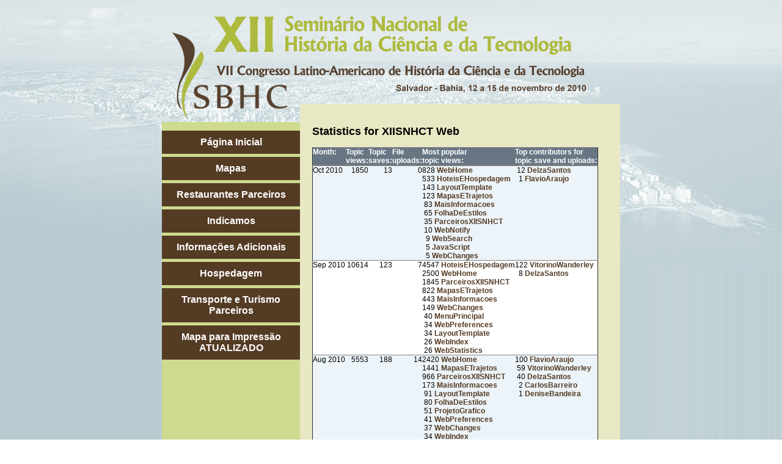

--- FILE ---
content_type: text/html; charset=iso-8859-15
request_url: http://www.twiki.ufba.br/twiki/bin/view/XIISNHCT/WebStatistics?rev=184
body_size: 28176
content:
<!DOCTYPE HTML PUBLIC "-//W3C//DTD HTML 4.01 Frameset//EN" "http://www.w3.org/TR/html4/frameset.dtd">
<html>
<head>
<link rel="stylesheet" href="http://www.twiki.ufba.br/twiki/pub/TWiki/ImagePlugin/style.css" type="text/css" media="all" />
<link rel="stylesheet" href="http://www.twiki.ufba.br/twiki/pub/TWiki/ImageGalleryPlugin/style.css" type="text/css" media="all" />
<title>XII Seminário Nacional e VII Congresso Latino-Americano de História da Ciência e da Tecnologia</title>

<style type="text/css" media="screen">
/***********************Estrutura basica***********************/
html, body, div, img {
  margin: 0;
  border: 0;
  padding: 0;
  font-family: arial, verdana, tahoma, sans;
}

body { 
  padding: 0px 0px;
  overflow-y:scroll;
  /*background-image: url("/twiki/pub/XIISNHCT/FolhaDeEstilos/12b.jpg");*/
}

.bg {
  width: 100%;
}

#foto {
  position: absolute;
  /*top: -10px;*/
  z-index: -100;
}

#degr {
  position: fixed;
  height: 100%;
  z-index: -101;
}

#topo {
  margin: auto;
  width: 750px;
  text-align: center;
  min-height: 10px;
}

#corpo {
  display: block;
  position: relative;
  top: -10px;
  margin: auto;
  width: 750px;
  background-color: #ceda8e;
}

#menu {
  width: 226px;
  float: left;
}

#conteudo {
  font-size: 12px;
  text-align: justify;
  position: relative;
  top: -30px;
  float: right;
  width: 484px;
  min-height: 383px;
  _height: 383px;
  background-color: #E8E8C4;
  padding: 20px;
}

#rodape {
  position: relative;
  top: -40px;
  padding-top: 8px;
  height: 20px;
  width: 748px;
  min-height: 10px;
  margin:auto;
  font-size: 10px;
  clear: both;
  text-align: center;
  border: 1px solid #543B24;
}

.clear { clear: both;}
/*----------------------------Estrutura basica----------------------------*/
/***********************Topo***********************/
#topo img {
  padding-top: 10px;
}
/*----------------------------Topo----------------------------*/

/***********************Menu***********************/
#menu ul {
  list-style-type: none;
  padding-left: 0px;
  text-align: center;
  margin: 0px;
  padding: 16px 0px;
}

#menu p {
  margin: 0px;
}

#menu li {
  margin-left: 0px;
  
}

#menu a {
  position: relative;
  top: -7px;
  display: block;
  text-decoration: none;
  font-weight: bold;
  background-color: #543B24;
  color: white;
  padding: 10px 0;
  margin-top: 5px
}

#menu a:hover {
  background-color: #986b41;
}

/*----------------------------Menu----------------------------*/


/***********************Rodape***********************/
#rodape a {
  text-decoration: none;
  font-weight: bold;
  color:#543B24;
  font-size: 11px;
}

#rodape a:hover {
  text-decoration: underline;
}
/*----------------------------Rodape----------------------------*/

/***********************Conteudo***********************/
#conteudo a {
  text-decoration: none;
  color:#543B24;
  font-weight: bold;
}

#conteudo a:hover {
  text-decoration: underline;
  color:#986b41;
}
/*----------------------------Conteudo----------------------------*/

/***********************Creditos***********************/
#creditos {
  position: absolute;
  right: 0px;
  bottom: -17px;
  color: #879ea6;
}
/*----------------------------creditos----------------------------*/

#datahora {
  border: 0px;
  overflow: hidden;
}

</style>


<script type="text/javascript" src="/twiki/pub/XIISNHCT/JavaScript/jquery.js"></script>
<script type="text/javascript">
$("document").ready(function(){

  $("#conteudo [href*='http://']").attr("target", "_blank");
  $("#conteudo [href*='https://']").attr("target", "_blank");
  $("[href*='.pdf']").attr("target", "_blank");

setInterval("updateTime()",60000);
});

function updateTime() {
  $("#horadata").html('<iframe scrollbar="no" frameborder="0" id="datahora" src ="/twiki/bin/view/XIISNHCT/DataHora" width="130px" height="12px">30 Jan, 2026 - 04:54</iframe>');
}

</script>

</head>
<body>
  <img class="bg" id="foto" src="/twiki/pub/XIISNHCT/LayoutTemplate/Salvador_12b.jpg">
  <img class="bg" id="degr" src="/twiki/pub/XIISNHCT/LayoutTemplate/12b.jpg">
  <div id="topo"><img src="/twiki/pub/XIISNHCT/LayoutTemplate/logotopo-1208.png" usemap="#Map">
	 <map name="Map" id="Map">
		<area shape="rect" coords="46,129,213,174" href="http://www.sbhc.org.br/" title=SBHC target="_blank" />
	 </map>
  </div>
  <div id="corpo">
	 <div id="menu">
<p /> <ul>
<li> <a href="/twiki/bin/view/XIISNHCT/WebHome" class="twikiCurrentWebHomeLink twikiLink">Página Inicial</a>
</li> <li> <a href="/twiki/bin/view/XIISNHCT/MapasETrajetos" class="twikiLink">Mapas</a>
</li> <li> <a href="/twiki/bin/view/XIISNHCT/ParceirosXIISNHCT" class="twikiLink">Restaurantes Parceiros</a>
</li> <li> <a href="/twiki/bin/view/XIISNHCT/Indicamos" class="twikiLink">Indicamos</a>
</li> <li> <a href="/twiki/bin/view/XIISNHCT/MaisInformacoes" class="twikiLink">Informações Adicionais</a>
</li> <li> <a href="/twiki/bin/view/XIISNHCT/HoteisEHospedagem" class="twikiLink">Hospedagem </a>
</li> <li> <a href="/twiki/bin/view/XIISNHCT/TransporteETurismo" class="twikiLink">Transporte e Turismo Parceiros</a>
</li> <li> <a href="/twiki/bin/view/XIISNHCT/Impress%e3o" class="twikiLink">Mapa para Impressão ATUALIZADO</a> 
</li></ul> 
<p />
	 </div>
	 <div id="conteudo"><h2><a name="Statistics_for_XIISNHCT_Web"></a> Statistics for XIISNHCT Web </h2>
<p />
<table cellspacing="0" id="table1" cellpadding="0" class="twikiTable" rules="rows" border="1">
	<thead>
		<tr class="twikiTableOdd twikiTableRowdataBgSorted0 twikiTableRowdataBg0">
			<th bgcolor="#687684" valign="top" class="twikiTableCol0 twikiFirstCol"> <a rel="nofollow" href="/twiki/bin/view/XIISNHCT/WebStatistics?rev=184;sortcol=0;table=1;up=0#sorted_table" title="Sort by this column"><font color="#ffffff">Month:</font></a> </th>
			<th bgcolor="#687684" valign="top" class="twikiTableCol1"> <a rel="nofollow" href="/twiki/bin/view/XIISNHCT/WebStatistics?rev=184;sortcol=1;table=1;up=0#sorted_table" title="Sort by this column"><font color="#ffffff">Topic <br /> views:</font></a> </th>
			<th bgcolor="#687684" valign="top" class="twikiTableCol2"> <a rel="nofollow" href="/twiki/bin/view/XIISNHCT/WebStatistics?rev=184;sortcol=2;table=1;up=0#sorted_table" title="Sort by this column"><font color="#ffffff">Topic <br /> saves:</font></a> </th>
			<th bgcolor="#687684" valign="top" class="twikiTableCol3"> <a rel="nofollow" href="/twiki/bin/view/XIISNHCT/WebStatistics?rev=184;sortcol=3;table=1;up=0#sorted_table" title="Sort by this column"><font color="#ffffff">File <br /> uploads:</font></a> </th>
			<th bgcolor="#687684" valign="top" class="twikiTableCol4"> <a rel="nofollow" href="/twiki/bin/view/XIISNHCT/WebStatistics?rev=184;sortcol=4;table=1;up=0#sorted_table" title="Sort by this column"><font color="#ffffff">Most popular <br /> topic views:</font></a> </th>
			<th bgcolor="#687684" valign="top" class="twikiTableCol5 twikiLastCol"> <a rel="nofollow" href="/twiki/bin/view/XIISNHCT/WebStatistics?rev=184;sortcol=5;table=1;up=0#sorted_table" title="Sort by this column"><font color="#ffffff">Top contributors for <br /> topic save and uploads:</font></a> </th>
		</tr>
	</thead>
	<tbody>
		<tr class="twikiTableEven twikiTableRowdataBgSorted0 twikiTableRowdataBg0">
			<td bgcolor="#ffffff" valign="top" class="twikiTableCol0 twikiFirstCol"> <!--statDate--> </td>
			<td bgcolor="#ffffff" valign="top" class="twikiTableCol1"> <!--statViews--> </td>
			<td bgcolor="#ffffff" valign="top" class="twikiTableCol2"> <!--statSaves--> </td>
			<td bgcolor="#ffffff" valign="top" class="twikiTableCol3"> <!--statUploads--> </td>
			<td bgcolor="#ffffff" valign="top" class="twikiTableCol4"> <!--statTopViews--> </td>
			<td bgcolor="#ffffff" valign="top" class="twikiTableCol5 twikiLastCol"> <!--statTopContributors--> </td>
		</tr>
		<tr class="twikiTableOdd twikiTableRowdataBgSorted1 twikiTableRowdataBg1">
			<td bgcolor="#edf4f9" valign="top" class="twikiTableCol0 twikiFirstCol"> Oct 2010 </td>
			<td bgcolor="#edf4f9" align="right" valign="top" class="twikiTableCol1"> 1850 </td>
			<td bgcolor="#edf4f9" align="right" valign="top" class="twikiTableCol2"> 13 </td>
			<td bgcolor="#edf4f9" align="right" valign="top" class="twikiTableCol3"> 0 </td>
			<td bgcolor="#edf4f9" valign="top" class="twikiTableCol4"> 828 <a href="/twiki/bin/view/XIISNHCT/WebHome" class="twikiCurrentWebHomeLink twikiLink">WebHome</a><br />533 <a href="/twiki/bin/view/XIISNHCT/HoteisEHospedagem" class="twikiLink">HoteisEHospedagem</a><br />143 <a href="/twiki/bin/view/XIISNHCT/LayoutTemplate" class="twikiLink">LayoutTemplate</a><br />123 <a href="/twiki/bin/view/XIISNHCT/MapasETrajetos" class="twikiLink">MapasETrajetos</a><br />&nbsp;83 <a href="/twiki/bin/view/XIISNHCT/MaisInformacoes" class="twikiLink">MaisInformacoes</a><br />&nbsp;65 <a href="/twiki/bin/view/XIISNHCT/FolhaDeEstilos" class="twikiLink">FolhaDeEstilos</a><br />&nbsp;35 <a href="/twiki/bin/view/XIISNHCT/ParceirosXIISNHCT" class="twikiLink">ParceirosXIISNHCT</a><br />&nbsp;10 <a href="/twiki/bin/view/XIISNHCT/WebNotify" class="twikiLink">WebNotify</a><br />&nbsp;&nbsp;9 <a href="/twiki/bin/view/XIISNHCT/WebSearch" class="twikiLink">WebSearch</a><br />&nbsp;&nbsp;5 <a href="/twiki/bin/view/XIISNHCT/JavaScript" class="twikiLink">JavaScript</a><br />&nbsp;&nbsp;5 <a href="/twiki/bin/view/XIISNHCT/WebChanges" class="twikiLink">WebChanges</a> </td>
			<td bgcolor="#edf4f9" valign="top" class="twikiTableCol5 twikiLastCol"> &nbsp;12 <a href="/twiki/bin/view/Main/DelzaSantos" class="twikiLink">DelzaSantos</a><br />&nbsp;&nbsp;1 <a href="/twiki/bin/view/Main/FlavioAraujo" class="twikiLink">FlavioAraujo</a> </td>
		</tr>
		<tr class="twikiTableEven twikiTableRowdataBgSorted0 twikiTableRowdataBg0">
			<td bgcolor="#ffffff" valign="top" class="twikiTableCol0 twikiFirstCol"> Sep 2010 </td>
			<td bgcolor="#ffffff" align="right" valign="top" class="twikiTableCol1"> 10614 </td>
			<td bgcolor="#ffffff" align="right" valign="top" class="twikiTableCol2"> 123 </td>
			<td bgcolor="#ffffff" align="right" valign="top" class="twikiTableCol3"> 7 </td>
			<td bgcolor="#ffffff" valign="top" class="twikiTableCol4"> 4547 <a href="/twiki/bin/view/XIISNHCT/HoteisEHospedagem" class="twikiLink">HoteisEHospedagem</a><br />2500 <a href="/twiki/bin/view/XIISNHCT/WebHome" class="twikiCurrentWebHomeLink twikiLink">WebHome</a><br />1845 <a href="/twiki/bin/view/XIISNHCT/ParceirosXIISNHCT" class="twikiLink">ParceirosXIISNHCT</a><br />822 <a href="/twiki/bin/view/XIISNHCT/MapasETrajetos" class="twikiLink">MapasETrajetos</a><br />443 <a href="/twiki/bin/view/XIISNHCT/MaisInformacoes" class="twikiLink">MaisInformacoes</a><br />149 <a href="/twiki/bin/view/XIISNHCT/WebChanges" class="twikiLink">WebChanges</a><br />&nbsp;40 <a href="/twiki/bin/view/XIISNHCT/MenuPrincipal" class="twikiLink">MenuPrincipal</a><br />&nbsp;34 <a href="/twiki/bin/view/XIISNHCT/WebPreferences" class="twikiLink">WebPreferences</a><br />&nbsp;34 <a href="/twiki/bin/view/XIISNHCT/LayoutTemplate" class="twikiLink">LayoutTemplate</a><br />&nbsp;26 <a href="/twiki/bin/view/XIISNHCT/WebIndex" class="twikiLink">WebIndex</a><br />&nbsp;26 <a href="/twiki/bin/view/XIISNHCT/WebStatistics" class="twikiCurrentTopicLink twikiLink">WebStatistics</a> </td>
			<td bgcolor="#ffffff" valign="top" class="twikiTableCol5 twikiLastCol"> 122 <a href="/twiki/bin/view/Main/VitorinoWanderley" class="twikiLink">VitorinoWanderley</a><br />&nbsp;&nbsp;8 <a href="/twiki/bin/view/Main/DelzaSantos" class="twikiLink">DelzaSantos</a> </td>
		</tr>
		<tr class="twikiTableOdd twikiTableRowdataBgSorted1 twikiTableRowdataBg1">
			<td bgcolor="#edf4f9" valign="top" class="twikiTableCol0 twikiFirstCol"> Aug 2010 </td>
			<td bgcolor="#edf4f9" align="right" valign="top" class="twikiTableCol1"> 5553 </td>
			<td bgcolor="#edf4f9" align="right" valign="top" class="twikiTableCol2"> 188 </td>
			<td bgcolor="#edf4f9" align="right" valign="top" class="twikiTableCol3"> 14 </td>
			<td bgcolor="#edf4f9" valign="top" class="twikiTableCol4"> 2420 <a href="/twiki/bin/view/XIISNHCT/WebHome" class="twikiCurrentWebHomeLink twikiLink">WebHome</a><br />1441 <a href="/twiki/bin/view/XIISNHCT/MapasETrajetos" class="twikiLink">MapasETrajetos</a><br />966 <a href="/twiki/bin/view/XIISNHCT/ParceirosXIISNHCT" class="twikiLink">ParceirosXIISNHCT</a><br />173 <a href="/twiki/bin/view/XIISNHCT/MaisInformacoes" class="twikiLink">MaisInformacoes</a><br />&nbsp;91 <a href="/twiki/bin/view/XIISNHCT/LayoutTemplate" class="twikiLink">LayoutTemplate</a><br />&nbsp;80 <a href="/twiki/bin/view/XIISNHCT/FolhaDeEstilos" class="twikiLink">FolhaDeEstilos</a><br />&nbsp;51 <a href="/twiki/bin/view/XIISNHCT/ProjetoGrafico" class="twikiLink">ProjetoGrafico</a><br />&nbsp;41 <a href="/twiki/bin/view/XIISNHCT/WebPreferences" class="twikiLink">WebPreferences</a><br />&nbsp;37 <a href="/twiki/bin/view/XIISNHCT/WebChanges" class="twikiLink">WebChanges</a><br />&nbsp;34 <a href="/twiki/bin/view/XIISNHCT/WebIndex" class="twikiLink">WebIndex</a><br />&nbsp;32 <a href="/twiki/bin/view/XIISNHCT/WebStatistics" class="twikiCurrentTopicLink twikiLink">WebStatistics</a> </td>
			<td bgcolor="#edf4f9" valign="top" class="twikiTableCol5 twikiLastCol"> 100 <a href="/twiki/bin/view/Main/FlavioAraujo" class="twikiLink">FlavioAraujo</a><br />&nbsp;59 <a href="/twiki/bin/view/Main/VitorinoWanderley" class="twikiLink">VitorinoWanderley</a><br />&nbsp;40 <a href="/twiki/bin/view/Main/DelzaSantos" class="twikiLink">DelzaSantos</a><br />&nbsp;&nbsp;2 <a href="/twiki/bin/view/Main/CarlosBarreiro" class="twikiLink">CarlosBarreiro</a><br />&nbsp;&nbsp;1 <a href="/twiki/bin/view/Main/DeniseBandeira" class="twikiLink">DeniseBandeira</a> </td>
		</tr>
		<tr class="twikiTableEven twikiTableRowdataBgSorted0 twikiTableRowdataBg0">
			<td bgcolor="#ffffff" valign="top" class="twikiTableCol0 twikiFirstCol"> Jul 2010 </td>
			<td bgcolor="#ffffff" align="right" valign="top" class="twikiTableCol1"> 0 </td>
			<td bgcolor="#ffffff" align="right" valign="top" class="twikiTableCol2"> 0 </td>
			<td bgcolor="#ffffff" align="right" valign="top" class="twikiTableCol3"> 0 </td>
			<td bgcolor="#ffffff" valign="top" class="twikiTableCol4"> &nbsp; </td>
			<td bgcolor="#ffffff" valign="top" class="twikiTableCol5 twikiLastCol"> &nbsp; </td>
		</tr>
		<tr class="twikiTableOdd twikiTableRowdataBgSorted1 twikiTableRowdataBg1">
			<td bgcolor="#edf4f9" valign="top" class="twikiTableCol0 twikiFirstCol"> Jun 2010 </td>
			<td bgcolor="#edf4f9" align="right" valign="top" class="twikiTableCol1"> 0 </td>
			<td bgcolor="#edf4f9" align="right" valign="top" class="twikiTableCol2"> 0 </td>
			<td bgcolor="#edf4f9" align="right" valign="top" class="twikiTableCol3"> 0 </td>
			<td bgcolor="#edf4f9" valign="top" class="twikiTableCol4"> &nbsp; </td>
			<td bgcolor="#edf4f9" valign="top" class="twikiTableCol5 twikiLastCol"> &nbsp; </td>
		</tr>
		<tr class="twikiTableEven twikiTableRowdataBgSorted0 twikiTableRowdataBg0">
			<td bgcolor="#ffffff" valign="top" class="twikiTableCol0 twikiFirstCol"> May 2010 </td>
			<td bgcolor="#ffffff" align="right" valign="top" class="twikiTableCol1"> 0 </td>
			<td bgcolor="#ffffff" align="right" valign="top" class="twikiTableCol2"> 0 </td>
			<td bgcolor="#ffffff" align="right" valign="top" class="twikiTableCol3"> 0 </td>
			<td bgcolor="#ffffff" valign="top" class="twikiTableCol4"> &nbsp; </td>
			<td bgcolor="#ffffff" valign="top" class="twikiTableCol5 twikiLastCol"> &nbsp; </td>
		</tr>
		<tr class="twikiTableOdd twikiTableRowdataBgSorted1 twikiTableRowdataBg1">
			<td bgcolor="#edf4f9" valign="top" class="twikiTableCol0 twikiFirstCol"> Apr 2010 </td>
			<td bgcolor="#edf4f9" align="right" valign="top" class="twikiTableCol1"> 0 </td>
			<td bgcolor="#edf4f9" align="right" valign="top" class="twikiTableCol2"> 0 </td>
			<td bgcolor="#edf4f9" align="right" valign="top" class="twikiTableCol3"> 0 </td>
			<td bgcolor="#edf4f9" valign="top" class="twikiTableCol4"> &nbsp; </td>
			<td bgcolor="#edf4f9" valign="top" class="twikiTableCol5 twikiLastCol"> &nbsp; </td>
		</tr>
		<tr class="twikiTableEven twikiTableRowdataBgSorted0 twikiTableRowdataBg0">
			<td bgcolor="#ffffff" valign="top" class="twikiTableCol0 twikiFirstCol"> Mar 2010 </td>
			<td bgcolor="#ffffff" align="right" valign="top" class="twikiTableCol1"> 0 </td>
			<td bgcolor="#ffffff" align="right" valign="top" class="twikiTableCol2"> 0 </td>
			<td bgcolor="#ffffff" align="right" valign="top" class="twikiTableCol3"> 0 </td>
			<td bgcolor="#ffffff" valign="top" class="twikiTableCol4"> &nbsp; </td>
			<td bgcolor="#ffffff" valign="top" class="twikiTableCol5 twikiLastCol"> &nbsp; </td>
		</tr>
		<tr class="twikiTableOdd twikiTableRowdataBgSorted1 twikiTableRowdataBg1">
			<td bgcolor="#edf4f9" valign="top" class="twikiTableCol0 twikiFirstCol"> Jan 2010 </td>
			<td bgcolor="#edf4f9" align="right" valign="top" class="twikiTableCol1"> 0 </td>
			<td bgcolor="#edf4f9" align="right" valign="top" class="twikiTableCol2"> 0 </td>
			<td bgcolor="#edf4f9" align="right" valign="top" class="twikiTableCol3"> 0 </td>
			<td bgcolor="#edf4f9" valign="top" class="twikiTableCol4"> &nbsp; </td>
			<td bgcolor="#edf4f9" valign="top" class="twikiTableCol5 twikiLastCol"> &nbsp; </td>
		</tr>
		<tr class="twikiTableEven twikiTableRowdataBgSorted0 twikiTableRowdataBg0">
			<td bgcolor="#ffffff" valign="top" class="twikiTableCol0 twikiFirstCol"> Dec 2009 </td>
			<td bgcolor="#ffffff" align="right" valign="top" class="twikiTableCol1"> 0 </td>
			<td bgcolor="#ffffff" align="right" valign="top" class="twikiTableCol2"> 0 </td>
			<td bgcolor="#ffffff" align="right" valign="top" class="twikiTableCol3"> 0 </td>
			<td bgcolor="#ffffff" valign="top" class="twikiTableCol4"> &nbsp; </td>
			<td bgcolor="#ffffff" valign="top" class="twikiTableCol5 twikiLastCol"> &nbsp; </td>
		</tr>
		<tr class="twikiTableOdd twikiTableRowdataBgSorted1 twikiTableRowdataBg1">
			<td bgcolor="#edf4f9" valign="top" class="twikiTableCol0 twikiFirstCol"> Nov 2009 </td>
			<td bgcolor="#edf4f9" align="right" valign="top" class="twikiTableCol1"> 0 </td>
			<td bgcolor="#edf4f9" align="right" valign="top" class="twikiTableCol2"> 0 </td>
			<td bgcolor="#edf4f9" align="right" valign="top" class="twikiTableCol3"> 0 </td>
			<td bgcolor="#edf4f9" valign="top" class="twikiTableCol4"> &nbsp; </td>
			<td bgcolor="#edf4f9" valign="top" class="twikiTableCol5 twikiLastCol"> &nbsp; </td>
		</tr>
		<tr class="twikiTableEven twikiTableRowdataBgSorted0 twikiTableRowdataBg0">
			<td bgcolor="#ffffff" valign="top" class="twikiTableCol0 twikiFirstCol"> Oct 2009 </td>
			<td bgcolor="#ffffff" align="right" valign="top" class="twikiTableCol1"> 0 </td>
			<td bgcolor="#ffffff" align="right" valign="top" class="twikiTableCol2"> 0 </td>
			<td bgcolor="#ffffff" align="right" valign="top" class="twikiTableCol3"> 0 </td>
			<td bgcolor="#ffffff" valign="top" class="twikiTableCol4"> &nbsp; </td>
			<td bgcolor="#ffffff" valign="top" class="twikiTableCol5 twikiLastCol"> &nbsp; </td>
		</tr>
		<tr class="twikiTableOdd twikiTableRowdataBgSorted1 twikiTableRowdataBg1">
			<td bgcolor="#edf4f9" valign="top" class="twikiTableCol0 twikiFirstCol"> Sep 2009 </td>
			<td bgcolor="#edf4f9" align="right" valign="top" class="twikiTableCol1"> 0 </td>
			<td bgcolor="#edf4f9" align="right" valign="top" class="twikiTableCol2"> 0 </td>
			<td bgcolor="#edf4f9" align="right" valign="top" class="twikiTableCol3"> 0 </td>
			<td bgcolor="#edf4f9" valign="top" class="twikiTableCol4"> &nbsp; </td>
			<td bgcolor="#edf4f9" valign="top" class="twikiTableCol5 twikiLastCol"> &nbsp; </td>
		</tr>
		<tr class="twikiTableEven twikiTableRowdataBgSorted0 twikiTableRowdataBg0">
			<td bgcolor="#ffffff" valign="top" class="twikiTableCol0 twikiFirstCol"> Aug 2009 </td>
			<td bgcolor="#ffffff" align="right" valign="top" class="twikiTableCol1"> 0 </td>
			<td bgcolor="#ffffff" align="right" valign="top" class="twikiTableCol2"> 0 </td>
			<td bgcolor="#ffffff" align="right" valign="top" class="twikiTableCol3"> 0 </td>
			<td bgcolor="#ffffff" valign="top" class="twikiTableCol4"> &nbsp; </td>
			<td bgcolor="#ffffff" valign="top" class="twikiTableCol5 twikiLastCol"> &nbsp; </td>
		</tr>
		<tr class="twikiTableOdd twikiTableRowdataBgSorted1 twikiTableRowdataBg1">
			<td bgcolor="#edf4f9" valign="top" class="twikiTableCol0 twikiFirstCol"> Jul 2009 </td>
			<td bgcolor="#edf4f9" align="right" valign="top" class="twikiTableCol1"> 0 </td>
			<td bgcolor="#edf4f9" align="right" valign="top" class="twikiTableCol2"> 0 </td>
			<td bgcolor="#edf4f9" align="right" valign="top" class="twikiTableCol3"> 0 </td>
			<td bgcolor="#edf4f9" valign="top" class="twikiTableCol4"> &nbsp; </td>
			<td bgcolor="#edf4f9" valign="top" class="twikiTableCol5 twikiLastCol"> &nbsp; </td>
		</tr>
		<tr class="twikiTableEven twikiTableRowdataBgSorted0 twikiTableRowdataBg0">
			<td bgcolor="#ffffff" valign="top" class="twikiTableCol0 twikiFirstCol"> Jun 2009 </td>
			<td bgcolor="#ffffff" align="right" valign="top" class="twikiTableCol1"> 0 </td>
			<td bgcolor="#ffffff" align="right" valign="top" class="twikiTableCol2"> 0 </td>
			<td bgcolor="#ffffff" align="right" valign="top" class="twikiTableCol3"> 0 </td>
			<td bgcolor="#ffffff" valign="top" class="twikiTableCol4"> &nbsp; </td>
			<td bgcolor="#ffffff" valign="top" class="twikiTableCol5 twikiLastCol"> &nbsp; </td>
		</tr>
		<tr class="twikiTableOdd twikiTableRowdataBgSorted1 twikiTableRowdataBg1">
			<td bgcolor="#edf4f9" valign="top" class="twikiTableCol0 twikiFirstCol"> May 2009 </td>
			<td bgcolor="#edf4f9" align="right" valign="top" class="twikiTableCol1"> 0 </td>
			<td bgcolor="#edf4f9" align="right" valign="top" class="twikiTableCol2"> 0 </td>
			<td bgcolor="#edf4f9" align="right" valign="top" class="twikiTableCol3"> 0 </td>
			<td bgcolor="#edf4f9" valign="top" class="twikiTableCol4"> &nbsp; </td>
			<td bgcolor="#edf4f9" valign="top" class="twikiTableCol5 twikiLastCol"> &nbsp; </td>
		</tr>
		<tr class="twikiTableEven twikiTableRowdataBgSorted0 twikiTableRowdataBg0">
			<td bgcolor="#ffffff" valign="top" class="twikiTableCol0 twikiFirstCol"> Apr 2009 </td>
			<td bgcolor="#ffffff" align="right" valign="top" class="twikiTableCol1"> 0 </td>
			<td bgcolor="#ffffff" align="right" valign="top" class="twikiTableCol2"> 0 </td>
			<td bgcolor="#ffffff" align="right" valign="top" class="twikiTableCol3"> 0 </td>
			<td bgcolor="#ffffff" valign="top" class="twikiTableCol4"> &nbsp; </td>
			<td bgcolor="#ffffff" valign="top" class="twikiTableCol5 twikiLastCol"> &nbsp; </td>
		</tr>
		<tr class="twikiTableOdd twikiTableRowdataBgSorted1 twikiTableRowdataBg1">
			<td bgcolor="#edf4f9" valign="top" class="twikiTableCol0 twikiFirstCol"> Mar 2009 </td>
			<td bgcolor="#edf4f9" align="right" valign="top" class="twikiTableCol1"> 0 </td>
			<td bgcolor="#edf4f9" align="right" valign="top" class="twikiTableCol2"> 0 </td>
			<td bgcolor="#edf4f9" align="right" valign="top" class="twikiTableCol3"> 0 </td>
			<td bgcolor="#edf4f9" valign="top" class="twikiTableCol4"> &nbsp; </td>
			<td bgcolor="#edf4f9" valign="top" class="twikiTableCol5 twikiLastCol"> &nbsp; </td>
		</tr>
		<tr class="twikiTableEven twikiTableRowdataBgSorted0 twikiTableRowdataBg0">
			<td bgcolor="#ffffff" valign="top" class="twikiTableCol0 twikiFirstCol"> Feb 2009 </td>
			<td bgcolor="#ffffff" align="right" valign="top" class="twikiTableCol1"> 0 </td>
			<td bgcolor="#ffffff" align="right" valign="top" class="twikiTableCol2"> 0 </td>
			<td bgcolor="#ffffff" align="right" valign="top" class="twikiTableCol3"> 0 </td>
			<td bgcolor="#ffffff" valign="top" class="twikiTableCol4"> &nbsp; </td>
			<td bgcolor="#ffffff" valign="top" class="twikiTableCol5 twikiLastCol"> &nbsp; </td>
		</tr>
		<tr class="twikiTableOdd twikiTableRowdataBgSorted1 twikiTableRowdataBg1">
			<td bgcolor="#edf4f9" valign="top" class="twikiTableCol0 twikiFirstCol"> Jan 2009 </td>
			<td bgcolor="#edf4f9" align="right" valign="top" class="twikiTableCol1"> 0 </td>
			<td bgcolor="#edf4f9" align="right" valign="top" class="twikiTableCol2"> 0 </td>
			<td bgcolor="#edf4f9" align="right" valign="top" class="twikiTableCol3"> 0 </td>
			<td bgcolor="#edf4f9" valign="top" class="twikiTableCol4"> &nbsp; </td>
			<td bgcolor="#edf4f9" valign="top" class="twikiTableCol5 twikiLastCol"> &nbsp; </td>
		</tr>
		<tr class="twikiTableEven twikiTableRowdataBgSorted0 twikiTableRowdataBg0">
			<td bgcolor="#ffffff" valign="top" class="twikiTableCol0 twikiFirstCol"> Dec 2008 </td>
			<td bgcolor="#ffffff" align="right" valign="top" class="twikiTableCol1"> 0 </td>
			<td bgcolor="#ffffff" align="right" valign="top" class="twikiTableCol2"> 0 </td>
			<td bgcolor="#ffffff" align="right" valign="top" class="twikiTableCol3"> 0 </td>
			<td bgcolor="#ffffff" valign="top" class="twikiTableCol4"> &nbsp; </td>
			<td bgcolor="#ffffff" valign="top" class="twikiTableCol5 twikiLastCol"> &nbsp; </td>
		</tr>
		<tr class="twikiTableOdd twikiTableRowdataBgSorted1 twikiTableRowdataBg1">
			<td bgcolor="#edf4f9" valign="top" class="twikiTableCol0 twikiFirstCol"> Nov 2008 </td>
			<td bgcolor="#edf4f9" align="right" valign="top" class="twikiTableCol1"> 0 </td>
			<td bgcolor="#edf4f9" align="right" valign="top" class="twikiTableCol2"> 0 </td>
			<td bgcolor="#edf4f9" align="right" valign="top" class="twikiTableCol3"> 0 </td>
			<td bgcolor="#edf4f9" valign="top" class="twikiTableCol4"> &nbsp; </td>
			<td bgcolor="#edf4f9" valign="top" class="twikiTableCol5 twikiLastCol"> &nbsp; </td>
		</tr>
		<tr class="twikiTableEven twikiTableRowdataBgSorted0 twikiTableRowdataBg0">
			<td bgcolor="#ffffff" valign="top" class="twikiTableCol0 twikiFirstCol"> Oct 2008 </td>
			<td bgcolor="#ffffff" align="right" valign="top" class="twikiTableCol1"> 0 </td>
			<td bgcolor="#ffffff" align="right" valign="top" class="twikiTableCol2"> 0 </td>
			<td bgcolor="#ffffff" align="right" valign="top" class="twikiTableCol3"> 0 </td>
			<td bgcolor="#ffffff" valign="top" class="twikiTableCol4"> &nbsp; </td>
			<td bgcolor="#ffffff" valign="top" class="twikiTableCol5 twikiLastCol"> &nbsp; </td>
		</tr>
		<tr class="twikiTableOdd twikiTableRowdataBgSorted1 twikiTableRowdataBg1">
			<td bgcolor="#edf4f9" valign="top" class="twikiTableCol0 twikiFirstCol twikiLast"> Sep 2008 </td>
			<td bgcolor="#edf4f9" align="right" valign="top" class="twikiTableCol1 twikiLast"> 0 </td>
			<td bgcolor="#edf4f9" align="right" valign="top" class="twikiTableCol2 twikiLast"> 0 </td>
			<td bgcolor="#edf4f9" align="right" valign="top" class="twikiTableCol3 twikiLast"> 0 </td>
			<td bgcolor="#edf4f9" valign="top" class="twikiTableCol4 twikiLast"> &nbsp; </td>
			<td bgcolor="#edf4f9" valign="top" class="twikiTableCol5 twikiLastCol twikiLast"> &nbsp; </td>
		</tr>
	</tbody></table>
<p />
<strong><em>Notes:</em></strong> <ul>
<li> Do not edit this topic, it is updated automatically. (You can also <a href="http://www.twiki.ufba.br/twiki/bin/statistics/XIISNHCT" target="_top">force</a> an update)
</li> <li> <a href="/twiki/bin/view/TWiki/TWikiSiteTools#WebStatistics_site_statistics" class="twikiAnchorLink">TWikiSiteTools</a> tells you how to enable the automatic updates of the statistics.
</li> <li> Suggestion: You could archive this topic once a year and delete the previous year's statistics from the table.
</li></ul> 
	 </div>
<div class="clear"></div>
  </div>
  <div id="rodape">
<a href="http://www.twiki.ufba.br/twiki/bin/edit/XIISNHCT/WebStatistics?t=0130075404&amp;nowysiwyg=1" id="btEdit" title="Editar este Tópico" accesskey="E"><b>E</b><span>ditar</span></a>  <a href="http://www.twiki.ufba.br/twiki/bin/attach/XIISNHCT/WebStatistics?t=0130075404" id="btAnexar" title="Anexar a este Tópico" accesskey="A"><b>A</b><span>nexar</span></a>   <a href="http://www.twiki.ufba.br/twiki/bin/rdiff/XIISNHCT/WebStatistics" id="btVersao" title="Versões deste Tópico" accesskey="D"><b>V</b><span>ersões</span></a>  <a href="?logout=1">Sair</a>  <a href="http://www.twiki.ufba.br/twiki/bin/oops/XIISNHCT/WebStatistics?template=oopsmore" id="btMais" title="Mais opções..."  accesskey="M"><b>M</b><span>ais...</span></a>
	 <div id="creditos">
		Web design: CPD - UFBA agosto 2010
	 </div>
  </div>
  </body>
</html>